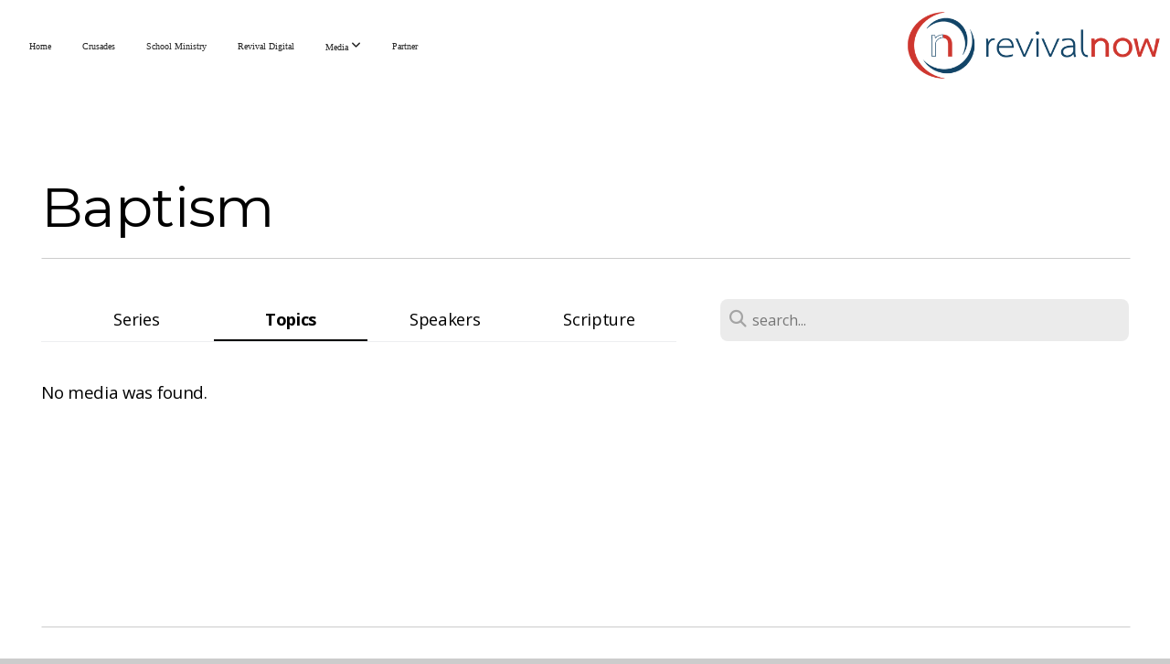

--- FILE ---
content_type: text/html; charset=UTF-8
request_url: https://revivalnow.com/media/topic/Baptism
body_size: 10818
content:
<!DOCTYPE html>
<html class="wf-loading">
	<head>
		<meta http-equiv="Content-Type" content="text/html; charset=utf-8" />
		<meta name="viewport" content="width=device-width, initial-scale=1.0" />
<meta name="provider" content="snappages" />
<meta http-equiv="X-UA-Compatible" content="IE=Edge"/>
    <meta name="keywords" content="Revival, Now, Jesus, Holy Spirit, God, transform, power, prosper, abundant, abundance" />
    <meta name="description" content="Revival Now exists to reach "A Million Souls For Jesus". We provide biblical teaching on faith, healing, financial prosperity, freedom from sin, and living a victorious life in Jesus Christ." />
<link rel="shortcut icon" href="https://storage2.snappages.site/RF22HC/assets/favicon.png">
<link rel="canonical" href="https://revivalnow.com/media/topic/Baptism" />
<title>Topic: Baptism | Revival Now</title>
    <script defer src="https://ajax.googleapis.com/ajax/libs/jquery/2.1.3/jquery.min.js"></script>
<script>
	var wid=26067, pid=338034, ptype='media', tid=55284, custom_fonts = "Lato:100,100italic,300,300italic,regular,italic,700,700italic,900,900italic|Montserrat:100,200,300,regular,500,600,700,800,900|Open Sans:300,300italic,regular,italic,600,600italic,700,700italic,800,800italic&display=swap";var page_type="media-topic", render_url="https://site.snappages.site";</script>
<link href="https://assets2.snappages.site/global/styles/website.min.css?v=1768428243" type="text/css" rel="stylesheet" /><script defer src="https://assets2.snappages.site/global/assets/js/website.min.js?v=1768428243" type="text/javascript"></script><link class="core-style" href="https://storage2.snappages.site/RF22HC/assets/themes/55284/style1767982212.css" type="text/css" rel="stylesheet" />
<link href="https://site.snappages.site/assets/icons/fontawesome/webfonts/fa-brands-400.woff2" rel="preload" as="font" type="font/woff2" crossorigin="anonymous"/>
<link href="https://site.snappages.site/assets/icons/fontawesome/webfonts/fa-regular-400.woff2" rel="preload" as="font" type="font/woff2" crossorigin="anonymous"/>
<link href="https://site.snappages.site/assets/icons/fontawesome/webfonts/fa-solid-900.woff2" rel="preload" as="font" type="font/woff2" crossorigin="anonymous"/>
<link href="https://site.snappages.site/assets/icons/fontawesome/css/all.min.css" rel="stylesheet"/>
<link href="https://site.snappages.site/assets/icons/fontawesome/css/all.min.css" rel="stylesheet"/>
<noscript><link href="https://site.snappages.site/assets/icons/fontawesome/css/all.min.css" rel="stylesheet" as="style"/></noscript>
<link href="https://site.snappages.site/assets/icons/fontawesome/css/v4-shims.min.css" rel="preload" as="style" onload="this.rel='stylesheet'"/>
<noscript><link href="https://site.snappages.site/assets/icons/fontawesome/css/v4-shims.min.css" rel="stylesheet" as="style"/></noscript>
<link href="https://assets2.snappages.site/global/assets/icons/pixeden/css/pe-icon-7-stroke.min.css" rel="preload" as="style" onload="this.rel='stylesheet'"/>
<noscript><link href="https://assets2.snappages.site/global/assets/icons/pixeden/css/pe-icon-7-stroke.min.css" rel="stylesheet" as="style"/></noscript>
<link href="https://assets2.snappages.site/global/assets/icons/typicons/typicons.min.css" rel="preload" as="style" onload="this.rel='stylesheet'"/>
<noscript><link href="https://assets2.snappages.site/global/assets/icons/typicons/typicons.min.css" rel="preload" as="stylesheet"/></noscript>
<link href="https://use.typekit.net/hqk1yln.css" rel="stylesheet" />

<style>
#nav_invest-now > a {
padding: 12px !important;
border: none !important;
border-radius: 6px !important;
background-color: #cf3832 !important;
color: white !important;
}
</style>
<!-- Google Tag Manager -->
<script>
(function(w,d,s,l,i){w[l]=w[l]||[];w[l].push({'gtm.start':
new Date().getTime(),event:'gtm.js'});var f=d.getElementsByTagName(s)[0],
j=d.createElement(s),dl=l!='dataLayer'?'&l='+l:'';j.async=true;j.src=
'https://www.googletagmanager.com/gtm.js?id='+i+dl;f.parentNode.insertBefore(j,f);
})(window,document,'script','dataLayer','GTM-WG55VFK');
</script><!-- End Google Tag Manager -->
<svg xmlns="https://www.w3.org/2000/svg" style="display:none;">
    <symbol id="sp-icon-amazon" viewBox="0 0 50 50">
        <g fill-rule="nonzero">
          <path id="Shape" d="M0.0909090909,38.8 C0.242409091,38.53335 0.484818182,38.51665 0.818181818,38.75 C8.39390909,43.58335 16.6363636,46 25.5454545,46 C31.4848182,46 37.3484545,44.78335 43.1363636,42.35 C43.2878636,42.28335 43.5075455,42.18335 43.7954545,42.05 C44.0833182,41.91665 44.2878636,41.81665 44.4090909,41.75 C44.8636364,41.55 45.2196818,41.65 45.4772727,42.05 C45.7348182,42.45 45.6515,42.81665 45.2272727,43.15 C44.6818182,43.58335 43.9848182,44.08335 43.1363636,44.65 C40.5302727,46.35 37.6211818,47.66665 34.4090909,48.6 C31.1969545,49.53335 28.0605909,50 25,50 C20.2727273,50 15.803,49.09165 11.5909091,47.275 C7.37877273,45.45835 3.60604545,42.9 0.272727273,39.6 C0.0909090909,39.43335 0,39.26665 0,39.1 C0,39 0.0302727273,38.9 0.0909090909,38.8 Z M13.7727273,24.55 C13.7727273,22.25 14.2878636,20.28335 15.3181818,18.65 C16.3484545,17.01665 17.7575455,15.78335 19.5454545,14.95 C21.1818182,14.18335 23.1969545,13.63335 25.5909091,13.3 C26.4090909,13.2 27.7424091,13.06665 29.5909091,12.9 L29.5909091,12.05 C29.5909091,9.91665 29.3787727,8.48335 28.9545455,7.75 C28.3181818,6.75 27.3181818,6.25 25.9545455,6.25 L25.5909091,6.25 C24.5909091,6.35 23.7272727,6.7 23,7.3 C22.2727273,7.9 21.803,8.73335 21.5909091,9.8 C21.4696818,10.46665 21.1666364,10.85 20.6818182,10.95 L15.4545455,10.25 C14.9393636,10.11665 14.6818182,9.81665 14.6818182,9.35 C14.6818182,9.25 14.6969545,9.13335 14.7272727,9 C15.2424091,6.03335 16.5075455,3.83335 18.5227273,2.4 C20.5378636,0.96665 22.8939091,0.16665 25.5909091,0 L26.7272727,0 C30.1818182,0 32.8787727,0.98335 34.8181818,2.95 C35.1223778,3.2848521 35.4034595,3.64418094 35.6590909,4.025 C35.9166364,4.40835 36.1211818,4.75 36.2727273,5.05 C36.4242273,5.35 36.5605909,5.78335 36.6818182,6.35 C36.803,6.91665 36.8939091,7.30835 36.9545455,7.525 C37.0151364,7.74165 37.0605909,8.20835 37.0909091,8.925 C37.1211818,9.64165 37.1363636,10.06665 37.1363636,10.2 L37.1363636,22.3 C37.1363636,23.16665 37.25,23.95835 37.4772727,24.675 C37.7045455,25.39165 37.9242273,25.90835 38.1363636,26.225 C38.3484545,26.54165 38.6969545,27.05 39.1818182,27.75 C39.3636364,28.05 39.4545455,28.31665 39.4545455,28.55 C39.4545455,28.81665 39.3333182,29.05 39.0909091,29.25 C36.5757273,31.65 35.2120909,32.95 35,33.15 C34.6363636,33.45 34.1969545,33.48335 33.6818182,33.25 C33.2575455,32.85 32.8863636,32.46665 32.5681818,32.1 C32.25,31.73335 32.0227273,31.46665 31.8863636,31.3 C31.75,31.13335 31.5302727,30.80835 31.2272727,30.325 C30.9242273,29.84165 30.7120909,29.51665 30.5909091,29.35 C28.8939091,31.38335 27.2272727,32.65 25.5909091,33.15 C24.5605909,33.48335 23.2878636,33.65 21.7727273,33.65 C19.4393636,33.65 17.5227273,32.85835 16.0227273,31.275 C14.5227273,29.69165 13.7727273,27.45 13.7727273,24.55 Z M21.5909091,23.55 C21.5909091,24.85 21.8863636,25.89165 22.4772727,26.675 C23.0681818,27.45835 23.8636364,27.85 24.8636364,27.85 C24.9545455,27.85 25.0833182,27.83335 25.25,27.8 C25.4166364,27.76665 25.5302727,27.75 25.5909091,27.75 C26.8636364,27.38335 27.8484545,26.48335 28.5454545,25.05 C28.8787727,24.41665 29.1287727,23.725 29.2954545,22.975 C29.4620909,22.225 29.553,21.61665 29.5681818,21.15 C29.5833182,20.68335 29.5909091,19.91665 29.5909091,18.85 L29.5909091,17.6 C27.8333182,17.6 26.5,17.73335 25.5909091,18 C22.9242273,18.83335 21.5909091,20.68335 21.5909091,23.55 Z M40.6818182,39.65 C40.7424091,39.51665 40.8333182,39.38335 40.9545455,39.25 C41.7120909,38.68335 42.4393636,38.3 43.1363636,38.1 C44.2878636,37.76665 45.4090909,37.58335 46.5,37.55 C46.803,37.51665 47.0909091,37.53335 47.3636364,37.6 C48.7272727,37.73335 49.5454545,37.98335 49.8181818,38.35 C49.9393636,38.55 50,38.85 50,39.25 L50,39.6 C50,40.76665 49.7120909,42.14165 49.1363636,43.725 C48.5605909,45.30835 47.7575455,46.58335 46.7272727,47.55 C46.5757273,47.68335 46.4393636,47.75 46.3181818,47.75 C46.2575455,47.75 46.1969545,47.73335 46.1363636,47.7 C45.9545455,47.6 45.9090909,47.41665 46,47.15 C47.1211818,44.25 47.6818182,42.23335 47.6818182,41.1 C47.6818182,40.73335 47.6211818,40.46665 47.5,40.3 C47.1969545,39.9 46.3484545,39.7 44.9545455,39.7 C44.4393636,39.7 43.8333182,39.73335 43.1363636,39.8 C42.3787727,39.9 41.6818182,40 41.0454545,40.1 C40.8636364,40.1 40.7424091,40.06665 40.6818182,40 C40.6211818,39.93335 40.6060455,39.86665 40.6363636,39.8 C40.6363636,39.76665 40.6515,39.71665 40.6818182,39.65 Z"/>
        </g>
    </symbol>
    <symbol id="sp-icon-roku" viewBox="0 0 50 50">
        <g>
          <path id="Combined-Shape" d="M8,0 L42,0 C46.418278,-8.11624501e-16 50,3.581722 50,8 L50,42 C50,46.418278 46.418278,50 42,50 L8,50 C3.581722,50 5.41083001e-16,46.418278 0,42 L0,8 C-5.41083001e-16,3.581722 3.581722,8.11624501e-16 8,0 Z M9.94591393,22.6758056 C9.94591393,23.9554559 8.93797503,25.0040346 7.705466,25.0040346 L6.5944023,25.0040346 L6.5944023,20.3268077 L7.705466,20.3268077 C8.93797503,20.3268077 9.94591393,21.3746529 9.94591393,22.6758056 Z M15,32 L11.1980679,26.5137477 C12.6117075,25.6540149 13.5405811,24.2489259 13.5405811,22.6758056 C13.5405811,20.0964239 11.1176341,18 8.14917631,18 L3,18 L3,31.9899135 L6.5944023,31.9899135 L6.5944023,27.3332264 L7.6834372,27.3332264 L10.9214498,32 L15,32 Z M19.4209982,23.6089545 C20.3760082,23.6089545 21.1686305,24.9005713 21.1686305,26.4995139 C21.1686305,28.098368 20.3760082,29.3917084 19.4209982,29.3917084 C18.4876486,29.3917084 17.6937241,28.0984122 17.6937241,26.4995139 C17.6937241,24.9006155 18.4876486,23.6089545 19.4209982,23.6089545 Z M24.8610089,26.4995139 C24.8610089,23.4472925 22.4211995,21 19.4209982,21 C16.4217953,21 14,23.4472925 14,26.4995139 C14,29.5540333 16.4217953,32 19.4209982,32 C22.4211995,32 24.8610089,29.5540333 24.8610089,26.4995139 Z M33.154894,21.2236663 L29.0835675,25.3681007 L29.0835675,21.2099662 L25.549974,21.2099662 L25.549974,31.7778363 L29.0835675,31.7778363 L29.0835675,27.4910969 L33.3340371,31.7778363 L37.7816639,31.7778363 L32.3803293,26.2779246 L36.8541742,21.7246949 L36.8541742,27.9961029 C36.8541742,30.0783079 38.0840844,31.9999116 41.1813884,31.9999116 C42.6517766,31.9999116 44.001101,31.1508546 44.6569026,30.3826285 L46.24575,31.7777921 L47,31.7777921 L47,21.2236663 L43.4663631,21.2236663 L43.4663631,28.056914 C43.0684459,28.7640196 42.5140009,29.2086122 41.657092,29.2086122 C40.7876817,29.2086122 40.3887661,28.6838515 40.3887661,27.0054037 L40.3887661,21.2236663 L33.154894,21.2236663 Z"/>
        </g>
    </symbol>
    <symbol id="sp-icon-google-play" viewBox="0 0 50 50">
	    <g fill-rule="nonzero">
	      <path id="top" d="M7.60285132,19.9078411 C12.5081466,14.9434827 20.3874745,6.92617108 24.6425662,2.55295316 L27.0855397,0.0509164969 L30.6904277,3.63645621 C32.6802444,5.62627291 34.2953157,7.30040733 34.2953157,7.35947047 C34.2953157,7.55651731 3.60386965,24.6751527 3.2296334,24.6751527 C3.01272912,24.6751527 4.70723014,22.8431772 7.60285132,19.9078411 Z" transform="matrix(1 0 0 -1 0 24.726)"/>
	            <path id="Shape" d="M0.767311609,49.8798639 C0.5901222,49.6828171 0.353869654,49.2693751 0.235234216,48.9735503 C0.0773930754,48.5794566 0.0183299389,41.3498232 0.0183299389,25.6690696 C0.0183299389,0.749517674 -0.0407331976,2.04992501 1.20010183,1.16295963 L1.83044807,0.709802806 L13.9256619,12.8050167 L26.0213849,24.9012488 L22.9088595,28.05298 C21.1950102,29.7866867 15.5804481,35.4796602 10.4394094,40.7194769 C1.61405295,49.6833262 1.06262729,50.2148945 0.767311609,49.8798639 Z" transform="matrix(1 0 0 -1 0 50.66)"/>
	            <path id="Shape" d="M32.1283096,28.868403 L28.287169,25.0272624 L31.5376782,21.7375476 C33.3304481,19.9249203 34.8864562,18.408627 34.9852342,18.3689121 C35.2214868,18.309849 45.0320774,23.6876494 45.5442974,24.1601545 C45.7413442,24.3373439 45.9974542,24.7711525 46.1155804,25.1453887 C46.450611,26.1499712 45.938391,27.0364274 44.5595723,27.8638205 C43.5748473,28.454961 37.3691446,31.9417227 36.3447047,32.4732909 C35.9893075,32.6703378 35.5560081,32.2961015 32.1283096,28.868403 Z" transform="matrix(1 0 0 -1 0 50.884)"/>
	            <path id="bottom" d="M16.1323829,37.9725051 C10.0850305,31.9643585 5.19959267,27.0392057 5.27851324,27.0392057 C5.33757637,27.0392057 5.84979633,27.2953157 6.401222,27.6104888 C7.48472505,28.2016293 28.8783096,39.9419552 31.3406314,41.2815682 C33.9210794,42.660387 34.0198574,42.1680244 30.4541752,45.7535642 C28.7204684,47.4872709 27.2627291,48.9052953 27.203666,48.9052953 C27.1446029,48.885947 22.160387,43.9806517 16.1323829,37.9725051 Z" transform="matrix(1 0 0 -1 0 75.945)"/>
	    </g>
    </symbol>
    <symbol id="sp-icon-apple" viewBox="0 0 50 50">
	    <g fill-rule="nonzero">
	      <path id="Shape" d="M33.9574406,26.5634279 C34.0276124,34.1300976 40.5866722,36.6480651 40.6593407,36.6801167 C40.6038808,36.8576056 39.6113106,40.2683744 37.2037125,43.7914576 C35.1223643,46.8374278 32.9623738,49.8720595 29.5596196,49.9349127 C26.2160702,49.9966052 25.1409344,47.9496797 21.3183084,47.9496797 C17.4968415,47.9496797 16.3023155,49.8721487 13.1372718,49.9966945 C9.85274871,50.1212403 7.35152871,46.7030612 5.25306112,43.668251 C0.964911488,37.4606036 -2.31212183,26.1269374 2.08810657,18.476523 C4.27404374,14.6772963 8.18048359,12.2714647 12.420574,12.2097721 C15.6458924,12.1481688 18.6901193,14.3824933 20.6618852,14.3824933 C22.6324029,14.3824933 26.3318047,11.6955185 30.2209468,12.0901367 C31.8490759,12.1579896 36.4193394,12.748667 39.353895,17.0498265 C39.1174329,17.1966031 33.9007325,20.2374843 33.9574406,26.5634279 M27.6736291,7.98325071 C29.4174035,5.86972218 30.5910653,2.92749548 30.2708784,0 C27.7573538,0.101154388 24.7179418,1.67712725 22.9150518,3.78949514 C21.2993165,5.66009243 19.8842887,8.65410161 20.2660876,11.5236543 C23.0677001,11.7406943 25.9297656,10.0981184 27.6736291,7.98325071"/>
	    </g>
    </symbol>
    <symbol id="sp-icon-windows" viewBox="0 0 50 50">
	    <g fill-rule="nonzero">
	      <path id="Shape" d="M0,7.0733463 L20.3540856,4.30155642 L20.3628405,23.9346304 L0.0184824903,24.0503891 L0,7.07354086 L0,7.0733463 Z M20.344358,26.1964981 L20.3599222,45.8466926 L0.0157587549,43.0496109 L0.0145914397,26.064786 L20.3441634,26.1964981 L20.344358,26.1964981 Z M22.8116732,3.93871595 L49.7992218,0 L49.7992218,23.6848249 L22.8116732,23.8988327 L22.8116732,3.93891051 L22.8116732,3.93871595 Z M49.8054475,26.381323 L49.7990272,49.9593385 L22.8114786,46.1503891 L22.7737354,26.3371595 L49.8054475,26.381323 Z"/>
	    </g>
    </symbol>
</svg>

	</head>
	<body>
		<div id="sp-wrapper">
			<header id="sp-header">
				<div id="sp-bar"><div id="sp-bar-text"><span></span></div><div id="sp-bar-social" class="sp-social-holder" data-style="icons" data-shape="circle"><a class="facebook" href="" target="_blank" data-type="facebook"><i class="fa fa-fw fa-facebook"></i></a><a class="twitter" href="" target="_blank" data-type="twitter"><i class="fa fa-fw fa-twitter"></i></a><a class="pinterest" href="" target="_blank" data-type="pinterest"><i class="fa fa-fw fa-pinterest"></i></a><a class="instagram" href="" target="_blank" data-type="instagram"><i class="fa fa-fw fa-instagram"></i></a></div></div>
				<div id="sp-logo"><a href="/home" target="_self"><img src="https://storage2.snappages.site/RF22HC/assets/images/11250553_1970x545_500.png" width="280px"/></a></div>
				<div id="sp-nav"><nav id="sp-nav-links"><ul><li style="z-index:1250;" id="nav_home" data-type="basic"><a href="/" target="_self"><span></span>Home</a></li><li style="z-index:1249;" id="nav_crusades" data-type="basic"><a href="/crusades" target="_self"><span></span>Crusades</a></li><li style="z-index:1248;" id="nav_school-ministry" data-type="basic"><a href="/school-ministry" target="_self"><span></span>School Ministry</a></li><li style="z-index:1247;" id="nav_revival-digital" data-type="basic"><a href="/revival-digital" target="_self"><span></span>Revival Digital</a></li><li style="z-index:1246;" id="nav_media" data-type="folder"><a href="/media" target="_self"><span></span>Media&nbsp;<i class="fa fa-angle-down" style="font-size:12px;vertical-align:10%;"></i></a><ul class="sp-second-nav"><li id="nav_Next Livestream"><a href="http://revivalnow.com/media/live" target="_blank"><span></span>Next Livestream</a></li><li id="nav_revival-now-live"><a href="/revival-now-live" target="_self"><span></span>Revival Now Live</a></li><li id="nav_dan-steepe-podcast"><a href="/dan-steepe-podcast" target="_self"><span></span>Dan Steepe Podcast</a></li><li id="nav_legacy-marriage"><a href="/legacy-marriage" target="_self"><span></span>Legacy Marriage</a></li><li id="nav_testimonies"><a href="/testimonies" target="_self"><span></span>Testimonies</a></li></ul></li><li style="z-index:1245;" id="nav_partner" data-type="basic"><a href="/partner" target="_self"><span></span>Partner</a></li></ul></nav></div><div id="sp-nav-button"></div>
			</header>
			<main id="sp-content">
				<section class="sp-section sp-scheme-0" data-index="" data-scheme="0"><div class="sp-section-slide"  data-label="Main" ><div class="sp-section-content" ><div class="sp-grid sp-col sp-col-24"><div class="sp-block sp-heading-block " data-type="heading" data-id="" style="text-align:left;"><div class="sp-block-content"  style=""><span class='h1' ><h1 >Baptism</h1></span></div></div><div class="sp-block sp-divider-block " data-type="divider" data-id="" style="text-align:center;padding-top:0px;padding-bottom:0px;"><div class="sp-block-content"  style=""><div class="sp-divider-holder"></div></div></div><div class="sp-block sp-media_library-block " data-type="media_library" data-id="" style=""><div class="sp-block-content"  style=""><div class="sp-search-holder" data-target="media"><div class="sp-search-browse">
                <ul class="sp-tag-menu">
                  <li ><a href="/media/">Series</a></li><li class="active"><a href="/media/topic">Topics</a></li><li ><a href="/media/speaker">Speakers</a></li><li ><a href="/media/scripture">Scripture</a></li></ul>
                <div class="sp-fieldset" data-type="search">
                  <div class="sp-field-wrapper">
                    <select class="sp-tag-select sp-field sp-field-select">
                        <option value="/media/">Series</option>
                        <option value="/media/topic">Topics</option>
                        <option value="/media/speaker">Speakers</option>
                        <option value="/media/scripture">Scripture</option>
                    </select>
                  </div>
                </div>
              </div>
            <div class="sp-fieldset" data-type="search">
              <div class="sp-field-wrapper"><input type="text" class="sp-field icon" placeholder="search..."/></div>
              <i class="fa fa-search"></i>
            </div>
          </div><div class="spacer-holder" data-height="24" style="height:24px;"></div>No media was found.</div></div></div></div></div></section>
			</main>
			<footer id="sp-footer">
				<section class="sp-section sp-scheme-0" data-index="" data-scheme="0"><div class="sp-section-slide"  data-label="Main" ><div class="sp-section-content" ><div class="sp-grid sp-col sp-col-24"><div class="sp-block sp-divider-block " data-type="divider" data-id="e140d7fc-935d-490c-b8fe-932632b2418a" style=""><div class="sp-block-content"  style=""><div class="sp-divider-holder"></div></div></div><div class="sp-row"><div class="sp-col sp-col-6"><div class="sp-block sp-spacer-block " data-type="spacer" data-id="09089795-75d8-43e3-89e3-d3987c1e2a19" style=""><div class="sp-block-content"  style=""><div class="spacer-holder" data-height="30" style="height:30px;"></div></div></div></div><div class="sp-col sp-col-3"><div class="sp-block sp-icon-block " data-type="icon" data-id="965ec060-2e3b-4fdc-9270-30fcac5d58ba" style="text-align:center;"><div class="sp-block-content"  style=""><a href="/partner#ways-to-give" target="_self"><div class="sp-icon-holder" style="font-size:50px;"  data-group="fontawesome" data-icon="handshake-o" data-size="50px" data-url="/partner#ways-to-give" data-target="_self"><i class="fa fa-handshake-o fa-fw"></i></div></a></div></div><div class="sp-block sp-heading-block " data-type="heading" data-id="51f305b7-fca5-404b-b5a4-554489b97ada" style="text-align:center;"><div class="sp-block-content"  style=""><span class='h3' ><h3 >Partner</h3></span></div></div></div><div class="sp-col sp-col-3"><div class="sp-block sp-icon-block " data-type="icon" data-id="419999e3-97a6-4228-9925-ae365b18ab9e" style="text-align:center;"><div class="sp-block-content"  style=""><a href="/prayer-request" target="_self"><div class="sp-icon-holder" style="font-size:50px;"  data-group="fontawesome" data-icon="fire" data-size="50px" data-url="/prayer-request" data-target="_self"><i class="fa fa-fire fa-fw"></i></div></a></div></div><div class="sp-block sp-heading-block " data-type="heading" data-id="9279d707-cf13-4442-836b-bb3ced5969a8" style="text-align:center;"><div class="sp-block-content"  style=""><span class='h3' ><h3 >Prayer</h3></span></div></div></div><div class="sp-col sp-col-3"><div class="sp-block sp-icon-block " data-type="icon" data-id="e87dd32c-a71a-461c-89e2-ef509f85fe4d" style="text-align:center;"><div class="sp-block-content"  style=""><a href="/revival-digital" target="_self"><div class="sp-icon-holder" style="font-size:50px;"  data-group="fontawesome" data-icon="tablet" data-size="50px" data-url="/revival-digital" data-target="_self"><i class="fa fa-tablet fa-fw"></i></div></a></div></div><div class="sp-block sp-heading-block " data-type="heading" data-id="c2f49144-4aa9-414d-89b0-ddfb2c4c5989" style="text-align:center;"><div class="sp-block-content"  style=""><span class='h3' ><h3 >Prepare</h3></span></div></div></div><div class="sp-col sp-col-3"><div class="sp-block sp-icon-block " data-type="icon" data-id="06d294e7-f9ff-43c5-85ec-80be78d99995" style="text-align:center;"><div class="sp-block-content"  style=""><a href="/blog" target="_self"><div class="sp-icon-holder" style="font-size:50px;"  data-group="fontawesome" data-icon="exclamation" data-size="50px" data-url="/blog" data-target="_self"><i class="fa fa-exclamation fa-fw"></i></div></a></div></div><div class="sp-block sp-heading-block " data-type="heading" data-id="3904bf7b-0abf-4c09-aacd-b9500a846cf9" style="text-align:center;"><div class="sp-block-content"  style=""><span class='h3' ><h3 >Praise</h3></span></div></div></div><div class="sp-col sp-col-6"><div class="sp-block sp-spacer-block " data-type="spacer" data-id="4437f43e-4681-4a98-a297-4fe3075942d7" style=""><div class="sp-block-content"  style=""><div class="spacer-holder" data-height="30" style="height:30px;"></div></div></div></div></div><div class="sp-block sp-spacer-block " data-type="spacer" data-id="f500f2ae-8d5c-484e-985d-5062692ed2f0" style="text-align:center;"><div class="sp-block-content"  style=""><div class="spacer-holder" data-height="30" style="height:30px;"></div></div></div><div class="sp-block sp-subsplash_promo-block " data-type="subsplash_promo" data-id="429ac71d-971e-4c1e-a0ad-df216619db1f" style="text-align:center;"><div class="sp-block-content"  style=""><div class="sp-subsplash-holder"  data-color="light" data-style="perspective" data-tv="true" data-tablet="true" data-mobile="true">
	<div>
		<div class="sp-subsplash-promo-heading h2"><h2>Get The App</h2></div>
		<div class="sp-subsplash-promo-subheading h3"><h3>Stay connected and get the latest content.</h3></div>
		<div class="sp-subsplash-promo-icons"><a class="sp-app-store-icon" href="https://itunes.apple.com/us/app/id1533475528?mt=8&uo=4" target="_blank" data-title="iTunes App Store" data-slug="itunes"><svg class="sp-icon solid"><use xlink:href="#sp-icon-apple"></use></svg></a><a class="sp-app-store-icon" href="https://play.google.com/store/apps/details?id=com.subsplashconsulting.s_RF22HC&referrer=utm_source%3Dsubsplash%26utm_content%3DeyJoYW5kbGVyIjoiYXBwIiwiYXBwa2V5IjoiUkYyMkhDIn0=" target="_blank" data-title="Google Play" data-slug="google-play"><svg class="sp-icon solid"><use xlink:href="#sp-icon-google-play"></use></svg></a><a class="sp-app-store-icon" href="http://www.amazon.com/gp/mas/dl/android?p=com.subsplashconsulting.s_RF22HC" target="_blank" data-title="Amazon Appstore" data-slug="amazon"><svg class="sp-icon solid"><use xlink:href="#sp-icon-amazon"></use></svg></a><a class="sp-app-store-icon" href="https://channelstore.roku.com/details/9938f27a12d4f0cf9efd3c1e39d4e637" target="_blank" data-title="Roku Channel Store" data-slug="roku"><svg class="sp-icon solid"><use xlink:href="#sp-icon-roku"></use></svg></a>
		</div>
		<span class="text-reset"><a id="sp-app-download-button" class="sp-button" href="" target="_blank" data-padding="15" style="padding:15px;">Download The App</a></span>
	</div>
	<div>
		<div class="sp-app-mockup-holder">
			<div class="sp-app-mockup-tv" data-active="true"><div class="wrapper"><div class="screen" style="background-image:URL(https://cdn.subsplash.com/screenshots/RF22HC/_source/c4c131c1-a50b-46a6-b088-421a55273ff8/screenshot.png);"></div></div></div>
			<div class="sp-app-mockup-tablet" data-active="true"><div class="wrapper"><div class="screen" style="background-image:URL(https://cdn.subsplash.com/screenshots/RF22HC/_source/2c56b516-1167-438f-9cbe-91c6bc00727f/screenshot.png);"></div></div></div>
			<div class="sp-app-mockup-mobile" data-active="false"><div class="wrapper"><div class="screen" style="background-image:URL(https://cdn.subsplash.com/screenshots/RF22HC/_source/8ec14463-30a5-4289-9c38-615825775e42/screenshot.png);"></div></div></div>
		</div>
	</div></div></div></div><div class="sp-row"><div class="sp-col sp-col-1"><div class="sp-block sp-spacer-block " data-type="spacer" data-id="7e2df020-10d2-48a7-8d9b-9d7b043c115c" style=""><div class="sp-block-content"  style=""><div class="spacer-holder" data-height="30" style="height:30px;"></div></div></div></div><div class="sp-col sp-col-23"><div class="sp-block sp-divider-block " data-type="divider" data-id="bb00157a-845c-40a9-a777-a3818389e21b" style="text-align:center;"><div class="sp-block-content"  style=""><div class="sp-divider-holder"></div></div></div><div class="sp-block sp-heading-block " data-type="heading" data-id="23ae55af-f810-41a3-a3b7-708fba22edeb" style="text-align:center;"><div class="sp-block-content"  style=""><span class='h2'  data-size="2.2em"><h2  style='font-size:2.2em;'><b>Get The App - Scan QR Code By Device</b></h2></span></div></div></div></div><div class="sp-row"><div class="sp-col sp-col-10"><div class="sp-row"><div class="sp-col sp-col-7"><div class="sp-block sp-spacer-block " data-type="spacer" data-id="6524b4f8-9a0b-4a9d-ab97-6a9c85fb2b8e" style=""><div class="sp-block-content"  style=""><div class="spacer-holder" data-height="29" style="height:29px;"></div></div></div></div><div class="sp-col sp-col-3"><div class="sp-block sp-heading-block " data-type="heading" data-id="92b040a6-0fad-42b4-ac39-c1795d81c349" style="text-align:center;"><div class="sp-block-content"  style=""><span class='h3'  data-size="1.4em"><h3  style='font-size:1.4em;'><b>Android</b></h3></span></div></div></div></div><div class="sp-row"><div class="sp-col sp-col-7"><div class="sp-block sp-spacer-block " data-type="spacer" data-id="6887d396-29df-46d3-8517-74c12d622fb1" style=""><div class="sp-block-content"  style=""><div class="spacer-holder" data-height="30" style="height:30px;"></div></div></div></div><div class="sp-col sp-col-3"><div class="sp-block sp-image-block " data-type="image" data-id="b2bfbb95-5ed6-4700-a8f3-8efa2de0a43d" style="text-align:center;"><div class="sp-block-content"  style="max-width:120px;"><div class="sp-image-holder" style="background-image:url(https://storage2.snappages.site/RF22HC/assets/images/21329660_1095x1095_500.png);"  data-source="RF22HC/assets/images/21329660_1095x1095_2500.png" data-fill="true"><img src="https://storage2.snappages.site/RF22HC/assets/images/21329660_1095x1095_500.png" class="fill" alt="" /><div class="sp-image-title"></div><div class="sp-image-caption"></div></div></div></div></div></div></div><div class="sp-col sp-col-4"><div class="sp-row"><div class="sp-col sp-col-1"><div class="sp-block sp-spacer-block " data-type="spacer" data-id="21333cc9-e2e2-4d28-bd4c-8747a331088f" style=""><div class="sp-block-content"  style=""><div class="spacer-holder" data-height="30" style="height:30px;"></div></div></div></div><div class="sp-col sp-col-3"><div class="sp-block sp-heading-block " data-type="heading" data-id="ba2cc258-62a4-4477-8e4b-26335e649896" style="text-align:center;"><div class="sp-block-content"  style=""><span class='h2'  data-size="1.4em"><h2  style='font-size:1.4em;'><b>IOS</b></h2></span></div></div></div></div><div class="sp-row"><div class="sp-col sp-col-1"><div class="sp-block sp-spacer-block " data-type="spacer" data-id="6c3673bb-b660-4206-98be-4086e42c9e82" style=""><div class="sp-block-content"  style=""><div class="spacer-holder" data-height="30" style="height:30px;"></div></div></div></div><div class="sp-col sp-col-3"><div class="sp-block sp-image-block " data-type="image" data-id="19d98a1a-10f8-43bc-9cb1-50d2f3527e92" style="text-align:center;"><div class="sp-block-content"  style="max-width:120px;"><div class="sp-image-holder" style="background-image:url(https://storage2.snappages.site/RF22HC/assets/images/21337664_1113x1113_500.png);"  data-source="RF22HC/assets/images/21337664_1113x1113_2500.png" data-fill="true"><img src="https://storage2.snappages.site/RF22HC/assets/images/21337664_1113x1113_500.png" class="fill" alt="" /><div class="sp-image-title"></div><div class="sp-image-caption"></div></div></div></div></div></div></div><div class="sp-col sp-col-10"><div class="sp-row"><div class="sp-col sp-col-1"><div class="sp-block sp-spacer-block " data-type="spacer" data-id="67ee3705-ed77-46e8-abe4-5229cdc47e2d" style=""><div class="sp-block-content"  style=""><div class="spacer-holder" data-height="30" style="height:30px;"></div></div></div></div><div class="sp-col sp-col-3"><div class="sp-block sp-heading-block " data-type="heading" data-id="b1969425-b52f-4457-830c-4344a160cf43" style="text-align:center;"><div class="sp-block-content"  style=""><span class='h2'  data-size="1.4em"><h2  style='font-size:1.4em;'><b>Amazon</b></h2></span></div></div></div><div class="sp-col sp-col-6"><div class="sp-block sp-spacer-block " data-type="spacer" data-id="75778c32-81a3-4a04-bc2b-924ea0d15bbe" style=""><div class="sp-block-content"  style=""><div class="spacer-holder" data-height="30" style="height:30px;"></div></div></div></div></div><div class="sp-row"><div class="sp-col sp-col-1"><div class="sp-block sp-spacer-block " data-type="spacer" data-id="1c100610-98c4-4032-ba8d-653eed143c6b" style=""><div class="sp-block-content"  style=""><div class="spacer-holder" data-height="30" style="height:30px;"></div></div></div></div><div class="sp-col sp-col-3"><div class="sp-block sp-image-block " data-type="image" data-id="44f73944-31bb-4d72-8bc6-7d8f9aa05263" style="text-align:center;"><div class="sp-block-content"  style="max-width:120px;"><div class="sp-image-holder" style="background-image:url(https://storage2.snappages.site/RF22HC/assets/images/21337678_1148x1148_500.png);"  data-source="RF22HC/assets/images/21337678_1148x1148_2500.png" data-fill="true"><img src="https://storage2.snappages.site/RF22HC/assets/images/21337678_1148x1148_500.png" class="fill" alt="" /><div class="sp-image-title"></div><div class="sp-image-caption"></div></div></div></div></div><div class="sp-col sp-col-6"><div class="sp-block sp-spacer-block " data-type="spacer" data-id="d3c8e416-0cbe-412d-94f8-22aabf6abd9c" style=""><div class="sp-block-content"  style=""><div class="spacer-holder" data-height="30" style="height:30px;"></div></div></div></div></div></div></div><div class="sp-block sp-heading-block " data-type="heading" data-id="a6cc5bb3-7807-49ba-a323-e3063050f40f" style="text-align:center;padding-top:5px;padding-bottom:5px;"><div class="sp-block-content"  style=""><span class='h2'  data-color="#000000" data-size="1.7em"><h2  style='font-size:1.7em;color:#000000;'><b>Create your free account on the app to</b><br><br><b>Access Li</b><b>ve chat from our app and website</b></h2></span></div></div><div class="sp-block sp-heading-block " data-type="heading" data-id="b5085831-0ea3-4420-9a6d-5dae6c393a52" style="text-align:center;"><div class="sp-block-content"  style=""><span class='h3'  data-color="#000000"><h3  style='color:#000000;'><a href="/our-story" rel="" target="_self">Our Story</a></h3></span></div></div><div class="sp-block sp-heading-block " data-type="heading" data-id="e5ef81c1-425c-4c6e-89af-da74448d1aba" style="text-align:center;"><div class="sp-block-content"  style=""><span class='h3'  data-color="#000000"><h3  style='color:#000000;'><a href="/what-we-believe" rel="" target="_self">What We Believe</a></h3></span></div></div><div class="sp-block sp-heading-block " data-type="heading" data-id="a67e18a1-feb1-41f2-8dc1-c79c48101d2b" style="text-align:center;"><div class="sp-block-content"  style=""><span class='h3'  data-color="#000000"><h3  style='color:#000000;'><a href="/how-can-i-be-saved" rel="" target="_self">&nbsp;</a><a href="/how-can-i-be-saved" rel="" target="_self">How Can I Be Saved</a></h3></span></div></div><div class="sp-block sp-heading-block " data-type="heading" data-id="bbdcda94-d862-435c-9667-e6ec4c39aea5" style="text-align:center;padding-top:0px;padding-bottom:0px;"><div class="sp-block-content"  style=""><span class='h3'  data-size="2em"><h3  style='font-size:2em;'>Follow Us</h3></span></div></div><div class="sp-block sp-social-block " data-type="social" data-id="5836bd97-a265-4217-bf97-dfcc5e236213" style="text-align:center;"><div class="sp-block-content"  style=""><div class="sp-social-holder" style="font-size:25px;margin-top:-5px;"  data-style="icons" data-shape="square"><a class="facebook" href="https://www.facebook.com/revivalnowdansteepe" target="_blank" style="margin-right:5px;margin-top:5px;"><i class="fa fa-fw fa-facebook"></i></a><a class="youtube" href="https://www.youtube.com/@RevivalNowDanSteepe" target="_blank" style="margin-right:5px;margin-top:5px;"><i class="fa fa-fw fa-youtube"></i></a><a class="instagram" href="https://www.instagram.com/revivalnowdansteepe/" target="_blank" style="margin-right:5px;margin-top:5px;"><i class="fa fa-fw fa-instagram"></i></a><a class="x-twitter" href="https://twitter.com/revivalnowdan" data-version="6" data-pack="brands" data-name="x-twitter" data-prefix="fa-" target="_blank" style="margin-right:5px;margin-top:5px;"><i class="fa-brands fa-x-twitter"></i></a><a class="rss" href="https://rumble.com/c/c-4853989" target="_blank" style="margin-right:5px;margin-top:5px;"><i class="fa fa-fw fa-rss"></i></a><a class="envelope-o" href="mailto:info@revivalnow.com" target="_blank" style="margin-right:5px;margin-top:5px;"><i class="fa fa-fw fa-envelope-o"></i></a></div></div></div><div class="sp-block sp-text-block " data-type="text" data-id="617c2a7d-996a-4d0b-a323-8ab8d5c6c80e" style="text-align:center;"><div class="sp-block-content"  style="">Email: <a href="mailto:info@revivalnow.com" rel="" target="_self"><b>info@revivalnow.com</b></a>&nbsp; &nbsp; &nbsp; &nbsp; &nbsp; &nbsp; &nbsp;Call: +1 513-800-1446&nbsp;</div></div><div class="sp-block sp-divider-block " data-type="divider" data-id="83c836c3-67aa-46df-b47a-bb67e4976852" style="text-align:center;padding-top:0px;padding-bottom:0px;padding-left:0px;padding-right:0px;"><div class="sp-block-content"  style="max-width:380px;"><div class="sp-divider-holder"></div></div></div><div class="sp-block sp-heading-block " data-type="heading" data-id="e151a0f2-5c02-41d0-a44d-d282c12ef00b" style="text-align:center;padding-top:0px;padding-bottom:0px;"><div class="sp-block-content"  style=""><span class='h2'  data-color="#000000" data-size="1.3em"><h2  style='font-size:1.3em;color:#000000;'><a href="/legal-notices" rel="" target="_self">Privacy Policy</a>&nbsp; &nbsp; &nbsp; &nbsp;/&nbsp; &nbsp; &nbsp;<a href="/legal-notices" rel="" target="_self">Copyright © 2026 Revival Now - All Rights Reserved.</a></h2></span></div></div><div class="sp-block sp-heading-block " data-type="heading" data-id="3bf96fba-6168-450f-9afe-f4693353eee3" style="text-align:center;padding-top:0px;padding-bottom:0px;"><div class="sp-block-content"  style=""><span class='h2'  data-color="#000000" data-size="1.3em"><h2  style='font-size:1.3em;color:#000000;'><a href="http://reedverde.com" rel="" target="_self">implementation by ReedVerde</a></h2></span></div></div></div></div></div></section><div id="sp-footer-extra"><div id="sp-footer-brand"><a href="https://snappages.com?utm_source=user&utm_medium=footer" target="_blank" title="powered by SnapPages Website Builder">powered by &nbsp;<span>SnapPages</span></a></div></div>
			</footer>
		</div>
	<script>
function overrideCSS() {
let mcSubscribeButton = document.getElementById('mc-embedded-subscribe');
mcSubscribeButton.setAttribute('style', 'height: 48px !important; background-color: #CF3832 !important;');
}
window.onload = overrideCSS();
</script><!-- Google Tag Manager (noscript) -->
<noscript><iframe src="https://www.googletagmanager.com/ns.html?id=GTM-WG55VFK" height="0" width="0" style="display:none;visibility:hidden"></iframe></noscript><!-- End Google Tag Manager (noscript) -->

	</body>
</html>


--- FILE ---
content_type: text/css
request_url: https://storage2.snappages.site/RF22HC/assets/themes/55284/style1767982212.css
body_size: 1578
content:
.sp-button{font-family:"Montserrat",Arial,"Helvetica Neue",Helvetica,sans-serif;font-weight:600;font-style:normal;font-size:1em;text-transform:uppercase;letter-spacing:0.24em;border-radius:6px}body{background-color:#CCCCCC;background-repeat:repeat;background-attachment:scroll;background-size:auto;background-position:top center}#sp-wrapper{max-width:100%}#sp-content,#sp-footer{font-family:"Open Sans",Arial,"Helvetica Neue",Helvetica,sans-serif;font-weight:400;font-size:1.7em;line-height:2em;letter-spacing:-0.02em}#sp-header{flex-wrap:wrap;box-sizing:border-box;background-color:#ffffff;background-repeat:repeat-x;background-attachment:scroll;background-size:auto;background-position:bottom center;width:100%;display:flex;flex-direction:row-reverse;align-items:center;padding:5px;min-height:50px}#sp-header-wrapper{position:fixed;margin-top:0px;margin-left:0px;display:flex;flex-direction:column}#sp-header::before{content:'';order:1;flex-grow:1}#sp-logo{padding:5px;white-space:nowrap;order:0;color:#FFFFFF;font-family:"Lato",Arial,"Helvetica Neue",Helvetica,sans-serif;font-weight:400;font-style:normal;font-size:3.5em;line-height:1em;text-transform:uppercase;letter-spacing:0.01em;text-shadow:1px 1px 0 rgba(0,0,0,0.5);background-color:transparent}#sp-logo::before{display:inline-block;height:1em;content:''}#sp-bar{font-family:"Open Sans",Arial,"Helvetica Neue",Helvetica,sans-serif;font-weight:400;font-size:1.7em;line-height:2em;letter-spacing:-0.02em;background-color:transparent;color:#CCC !important;width:100%;box-sizing:border-box;display:none;padding:10px 20px;min-height:50px;z-index:1201;left:0px;top:0px;border-bottom:1px solid}.sp-view-desktop #sp-bar-text{flex-grow:1}#sp-bar-social{font-size:18px;flex-grow:1;text-align:right}#sp-nav{padding:10px;box-sizing:border-box;order:2;color:#242424;background-color:transparent}#sp-nav-links a:not(.sp-sub-nav a){font-family:"Open Sans",Arial,"Helvetica Neue",Helvetica,sans-serif;font-weight:400;font-style:normal;font-size:1.8em;text-transform:uppercase;letter-spacing:-0.01em}#sp-nav-links>ul>li>a:link,#sp-nav-links>ul>li>a:visited{color:#242424;padding:20px 15px}#sp-nav-links>ul>li.selected>a:link,#sp-nav-links>ul>li.selected>a:visited{color:#cf3832}#sp-nav-links>ul>li:first-of-type>a{border:none}#sp-nav-links>ul>li>a:hover{color:#cf3832}#sp-nav-button{color:#242424;order:1;box-shadow:0 0 0 10px transparent,inset 0 0 0 100px transparent}#sp-nav-links>ul>li>ul>li>a:hover{color:#FFF;background:#cf3832}#sp-nav-links>ul>li>ul{left:0px;right:unset}.sp-sub-nav{font-family:"Open Sans",Arial,"Helvetica Neue",Helvetica,sans-serif;font-weight:400;font-size:1.7em;line-height:2em;letter-spacing:-0.02em}@keyframes sticky{from{opacity:0;top:-25px}to{opacity:1;top:0px}}@-moz-keyframes sticky{from{opacity:0;top:-25px}to{opacity:1;top:0px}}@-webkit-keyframes sticky{from{opacity:0;top:-25px}to{opacity:1;top:0px}}@-ms-keyframes sticky{from{opacity:0;top:-25px}to{opacity:1;top:0px}}.sp-view-mobile #sp-bar-text{display:none}.sp-view-mobile #sp-bar-social{text-align:center}body:not(.sp-view-desktop) #sp-header::before{content:'';flex-grow:1;order:1}.sp-view-mobile #sp-logo{font-size:2.625em}.sp-mobile-nav>ul>li,.sp-mobile-nav>.sp-sub-nav>li{font-family:"Open Sans",Arial,"Helvetica Neue",Helvetica,sans-serif;font-weight:400;font-style:normal;font-size:1.8em;text-transform:uppercase;letter-spacing:-0.01em}#sp-footer-brand{display:none}.sp-divider-block .sp-divider-holder{border-style:solid;border-width:1px;display:inline-block;width:100%;vertical-align:middle}.sp-section[data-dividers="true"] .sp-section-content>.sp-grid>.sp-row>.sp-col::before{border-style:solid;border-width:1px}.sp-icon-holder{color:#164768}.sp-image-title{font-family:"Open Sans",Arial,"Helvetica Neue",Helvetica,sans-serif;font-weight:400;text-transform:uppercase;letter-spacing:0em;text-shadow:0px 1px 2px rgba(0,0,0,0.8)}h1{font-family:"Montserrat",Arial,"Helvetica Neue",Helvetica,sans-serif;font-weight:400;font-style:normal;font-size:6.1em;line-height:1em;text-transform:capitalize;letter-spacing:-0.01em}h2{font-family:"Montserrat",Arial,"Helvetica Neue",Helvetica,sans-serif;font-weight:400;font-style:normal;font-size:4em;line-height:1em;text-transform:capitalize;letter-spacing:0.02em}h3{font-family:"Montserrat",Arial,"Helvetica Neue",Helvetica,sans-serif;font-weight:400;font-style:normal;font-size:2em;line-height:1em;text-transform:capitalize;letter-spacing:0.14em}#sp-content .sp-blog-post .h1,#sp-content .sp-blog-post .h2,#sp-content .sp-blog-post .h3{font-family:"Open Sans",Arial,"Helvetica Neue",Helvetica,sans-serif;font-weight:400;font-size:1.7em;line-height:2em;letter-spacing:-0.02em}#sp-content .sp-blog-post h1{font-family:"Open Sans",Arial,"Helvetica Neue",Helvetica,sans-serif;font-weight:400;font-size:1.7em;line-height:2em;letter-spacing:-0.02em;font-size:170%;line-height:1em}#sp-content .sp-blog-post h2{font-family:"Open Sans",Arial,"Helvetica Neue",Helvetica,sans-serif;font-weight:400;font-size:1.7em;line-height:2em;letter-spacing:-0.02em;font-size:140%;line-height:1em}#sp-content .sp-blog-post h3{font-family:"Open Sans",Arial,"Helvetica Neue",Helvetica,sans-serif;font-weight:400;font-size:1.7em;line-height:2em;letter-spacing:-0.02em;font-size:102%;line-height:1em}#sp-content .sp-blog-post:not(.sp-edit-page) .sp-heading-block:first-of-type h1{font-family:"Montserrat",Arial,"Helvetica Neue",Helvetica,sans-serif;font-weight:400;font-style:normal;font-size:4em;line-height:1em;text-transform:capitalize;letter-spacing:0.02em}#sp-content .sp-blog-post:not(.sp-edit-page) .sp-heading-block:first-of-type .h1{font-size:10px}#sp-content{color:#000000;background-color:#FFFFFF}.sp-scheme-0{color:#000000;background-color:#FFFFFF}.sp-scheme-0 a:not(.sp-button):link,.sp-scheme-0 a:not(.sp-button):visited{color:#164768}.sp-scheme-0 a:not(.sp-button):hover{color:#2178c4}.sp-scheme-0 .sp-button{color:#ffffff;background-color:#cf3832}.sp-scheme-0 .sp-divider-block .sp-divider-holder{border-color:transparent;border-bottom-color:#CCCCCC}.sp-scheme-0 .sp-divider-border{border-color:transparent;border-bottom-color:#CCCCCC}.sp-section.sp-scheme-0[data-dividers="true"] .sp-section-content>.sp-grid>.sp-row>.sp-col{border-color:transparent;border-left-color:#CCCCCC}.sp-scheme-0 .sp-background-match-text{background-color:#000000}.sp-scheme-0 .sp-border-match-text{border-color:#000000}.sp-scheme-0 .sp-shadow-match-text{box-shadow-color:#000000}.sp-scheme-1{color:#FFFFFF;background-color:#222222}.sp-scheme-1 a:not(.sp-button):link,.sp-scheme-1 a:not(.sp-button):visited{color:#9ce4ed}.sp-scheme-1 a:not(.sp-button):hover{color:#9ce4ed .76}.sp-scheme-1 .sp-button{color:#FFFFFF;background-color:#cf3832}.sp-scheme-1 .sp-divider-block .sp-divider-holder{border-color:transparent;border-bottom-color:#ffffff}.sp-scheme-1 .sp-divider-border{border-color:transparent;border-bottom-color:#ffffff}.sp-section.sp-scheme-1[data-dividers="true"] .sp-section-content>.sp-grid>.sp-row>.sp-col{border-color:transparent;border-left-color:#ffffff}.sp-scheme-1 .sp-background-match-text{background-color:#FFFFFF}.sp-scheme-1 .sp-border-match-text{border-color:#FFFFFF}.sp-scheme-1 .sp-shadow-match-text{box-shadow-color:#FFFFFF}.sp-scheme-2{color:#000000;background-color:#ecf0f1}.sp-scheme-2 a:not(.sp-button):link,.sp-scheme-2 a:not(.sp-button):visited{color:#399ba7}.sp-scheme-2 a:not(.sp-button):hover{color:#164768}.sp-scheme-2 .sp-button{color:#FFFFFF;background-color:#cf3832}.sp-scheme-2 .sp-divider-block .sp-divider-holder{border-color:transparent;border-bottom-color:#000000}.sp-scheme-2 .sp-divider-border{border-color:transparent;border-bottom-color:#000000}.sp-section.sp-scheme-2[data-dividers="true"] .sp-section-content>.sp-grid>.sp-row>.sp-col{border-color:transparent;border-left-color:#000000}.sp-scheme-2 .sp-background-match-text{background-color:#000000}.sp-scheme-2 .sp-border-match-text{border-color:#000000}.sp-scheme-2 .sp-shadow-match-text{box-shadow-color:#000000}.sp-scheme-3{color:#FFFFFF;background-color:#164768}.sp-scheme-3 a:not(.sp-button):link,.sp-scheme-3 a:not(.sp-button):visited{color:#9ce4ed}.sp-scheme-3 a:not(.sp-button):hover{color:rgba(156,228,237,0.58)}.sp-scheme-3 .sp-button{color:#FFFFFF;background-color:#cf3832}.sp-scheme-3 .sp-divider-block .sp-divider-holder{border-color:transparent;border-bottom-color:rgba(255,255,255,0.2)}.sp-scheme-3 .sp-divider-border{border-color:transparent;border-bottom-color:rgba(255,255,255,0.2)}.sp-section.sp-scheme-3[data-dividers="true"] .sp-section-content>.sp-grid>.sp-row>.sp-col{border-color:transparent;border-left-color:rgba(255,255,255,0.2)}.sp-scheme-3 .sp-icon-holder{color:#ffffff}.sp-scheme-3 .sp-background-match-text{background-color:#FFFFFF}.sp-scheme-3 .sp-border-match-text{border-color:#FFFFFF}.sp-scheme-3 .sp-shadow-match-text{box-shadow-color:#FFFFFF}.sp-scheme-4{color:#ffffff;background-color:#cf3832}.sp-scheme-4 a:not(.sp-button):link,.sp-scheme-4 a:not(.sp-button):visited{color:#9ce4ed}.sp-scheme-4 a:not(.sp-button):hover{color:#9ce4ed .65}.sp-scheme-4 .sp-button{color:#ffffff;background-color:#164768}.sp-scheme-4 .sp-divider-block .sp-divider-holder{border-color:transparent;border-bottom-color:#ffffff}.sp-scheme-4 .sp-divider-border{border-color:transparent;border-bottom-color:#ffffff}.sp-section.sp-scheme-4[data-dividers="true"] .sp-section-content>.sp-grid>.sp-row>.sp-col{border-color:transparent;border-left-color:#ffffff}.sp-scheme-4 .sp-icon-holder{color:#ffffff}.sp-scheme-4 .sp-background-match-text{background-color:#ffffff}.sp-scheme-4 .sp-border-match-text{border-color:#ffffff}.sp-scheme-4 .sp-shadow-match-text{box-shadow-color:#ffffff}.sp-scheme-5{color:#ffffff;background-color:#242424}.sp-scheme-5 a:not(.sp-button):link,.sp-scheme-5 a:not(.sp-button):visited{color:#9ce4ed}.sp-scheme-5 a:not(.sp-button):hover{color:#9ce4ed .7}.sp-scheme-5 .sp-button{color:#ffffff;background-color:#cf3832}.sp-scheme-5 .sp-divider-block .sp-divider-holder{border-color:transparent;border-bottom-color:#ffffff}.sp-scheme-5 .sp-divider-border{border-color:transparent;border-bottom-color:#ffffff}.sp-section.sp-scheme-5[data-dividers="true"] .sp-section-content>.sp-grid>.sp-row>.sp-col{border-color:transparent;border-left-color:#ffffff}.sp-scheme-5 .sp-icon-holder{color:#9ce4ed}.sp-scheme-5 .sp-background-match-text{background-color:#ffffff}.sp-scheme-5 .sp-border-match-text{border-color:#ffffff}.sp-scheme-5 .sp-shadow-match-text{box-shadow-color:#ffffff}